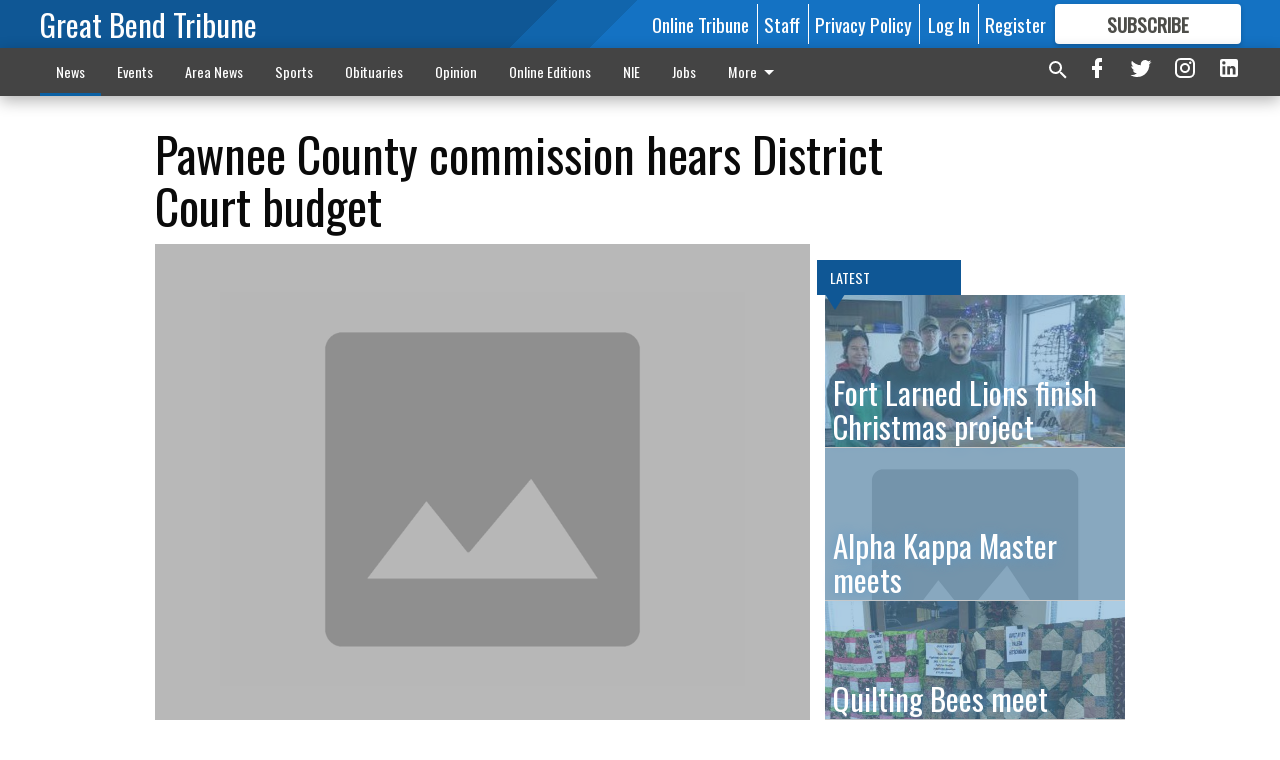

--- FILE ---
content_type: text/html; charset=utf-8
request_url: https://www.gbtribune.com/news/local-news/pawnee-co-news-/pawnee-county-commission-hears-district-court-budget/?offset=1
body_size: 15179
content:




<div data-ajax-content-page-boundary>
    <div class="anvil-padding-bottom">
        
            
                
                    

<span data-page-tracker
      data-page-tracker-url="/news/local-news/pawnee-co-news-/fort-larned-lions-finish-christmas-project/"
      data-page-tracker-title="Fort Larned Lions finish Christmas project"
      data-page-tracker-pk="71659"
      data-page-tracker-analytics-payload="{&quot;view_data&quot;:{&quot;views_remaining&quot;:&quot;2&quot;},&quot;page_meta&quot;:{&quot;section&quot;:&quot;/news/local-news/pawnee-co-news-/&quot;,&quot;behind_paywall&quot;:true,&quot;page_id&quot;:71659,&quot;page_created_at&quot;:&quot;2017-12-07 16:39:36+00:00&quot;,&quot;page_created_age&quot;:256501229,&quot;page_created_at_pretty&quot;:&quot;December 07, 2017&quot;,&quot;page_updated_at&quot;:&quot;2017-12-07 16:37:53+00:00&quot;,&quot;page_updated_age&quot;:256501332,&quot;tags&quot;:[],&quot;page_type&quot;:&quot;Article page&quot;,&quot;author&quot;:&quot;&quot;,&quot;content_blocks&quot;:[&quot;Paragraph&quot;],&quot;page_publication&quot;:null,&quot;character_count&quot;:null,&quot;word_count&quot;:null,&quot;paragraph_count&quot;:null,&quot;page_title&quot;:&quot;Fort Larned Lions finish Christmas project&quot;}}"
>



<article class="anvil-article anvil-article--style--1" data-ajax-content-page-boundary>
    <header class="row expanded">
        <div class="column small-12 medium-10 medium-text-left">
            <div class="anvil-article__title">
                Fort Larned Lions finish Christmas project
            </div>
            
        </div>
    </header>
    <div class="row expanded">
        <div class="column">
            <figure class="row expanded column no-margin">
                <div class="anvil-images__image-container">

                    
                    
                    
                    

                    
                    

                    
                    

                    <picture class="anvil-images__image anvil-images__image--multiple-source anvil-images__image--main-article">
                        <source media="(max-width: 768px)" srcset="https://gbtribune.cdn-anvilcms.net/media/images/2018/08/29/images/new_jm_Fort_larned_christmas.max-752x423.jpg 1x, https://gbtribune.cdn-anvilcms.net/media/images/2018/08/29/images/new_jm_Fort_larned_christmas.max-1504x846.jpg 2x">
                        <source media="(max-width: 1024px)" srcset="https://gbtribune.cdn-anvilcms.net/media/images/2018/08/29/images/new_jm_Fort_larned_christmas.max-656x369.jpg 1x, https://gbtribune.cdn-anvilcms.net/media/images/2018/08/29/images/new_jm_Fort_larned_christmas.max-1312x738.jpg 2x">
                        <img src="https://gbtribune.cdn-anvilcms.net/media/images/2018/08/29/images/new_jm_Fort_larned_christmas.max-1200x675.jpg" srcset="https://gbtribune.cdn-anvilcms.net/media/images/2018/08/29/images/new_jm_Fort_larned_christmas.max-1200x675.jpg 1x, https://gbtribune.cdn-anvilcms.net/media/images/2018/08/29/images/new_jm_Fort_larned_christmas.max-2400x1350.jpg 2x" class="anvil-images__image--shadow">
                    </picture>

                    
                    
                    <img src="https://gbtribune.cdn-anvilcms.net/media/images/2018/08/29/images/new_jm_Fort_larned_christmas.max-752x423.jpg" alt="new jm Fort larned christmas" class="anvil-images__background--glass"/>
                </div>
                
                    <figcaption class="image-caption anvil-padding-bottom">
                        Volunteers Kassy Hernandez, Sam Ryan, Tim Wright, Mark Hulsey assist the Fort Larned Lions Christmas basket project.
                        
                    </figcaption>
                
            </figure>
            <div class="anvil-article__stream-wrapper">
                <div class="row expanded">
                    <div class="column small-12 medium-8">
                        
<span data-component="Byline"
      data-prop-author-name=""
      data-prop-published-date="2017-12-07T10:39:36-06:00"
      data-prop-updated-date="2017-12-07T10:37:53-06:00"
      data-prop-publication=""
      data-prop-profile-picture=""
      data-prop-profile-picture-style="circle"
      data-prop-author-page-url=""
      data-prop-twitter-handle=""
      data-prop-sass-prefix="style--1"
>
</span>

                    </div>
                    <div class="column small-12 medium-4 align-middle">
                        
<div data-component="ShareButtons"
     data-prop-url="https://www.gbtribune.com/news/local-news/pawnee-co-news-/fort-larned-lions-finish-christmas-project/"
     data-prop-sass-prefix="style--1"
     data-prop-show-facebook="true"
     data-prop-show-twitter="true">
</div>

                    </div>
                </div>
            </div>
            
            <div class="row expanded">
                <div class="column anvil-padding-bottom">
                    <div class="anvil-article__body">
                        
                        <div id="articleBody71659">
                            
                                <div class="anvil-article__stream-wrapper">
                                    <div>
                                        LARNED — The crew at Comfort Systems Inc of Larned counted, sorted and boxed the food donations in preparation for delivery to the Fort Larned Lions Christmas project. Donations can still be dropped off at the Mid American Credit Union, 114 W. 5th in Larned and Comfort Systems Inc., 622 Topeka Street, Larned, No it is not all eggs. Cal-Maine foods donated 300 egg boxes for the delivery to 106 families in Pawnee County.
                                    </div>
                                    


<span data-paywall-config='{&quot;views&quot;:{&quot;remaining&quot;:2,&quot;total&quot;:3},&quot;registration_wall_enabled&quot;:true,&quot;user_has_online_circulation_subscription&quot;:false}'>
</span>
<div id="paywall-card" class="row expanded column" data-page="71659">
    <section class="anvil-paywall-hit anvil-paywall-hit--style--1">
        <div data-component="Paywall"
             data-n-prop-page-pk="71659"
             data-prop-page-url="https://www.gbtribune.com/news/local-news/pawnee-co-news-/fort-larned-lions-finish-christmas-project/"
             data-prop-block-regwall="false"
             data-prop-page-ajax-url="https://www.gbtribune.com/news/local-news/pawnee-co-news-/pawnee-county-commission-hears-district-court-budget/?offset=1&create_license=true"
             data-prop-privacy-policy-url="https://www.gbtribune.com/privacy-policy/"
             data-prop-terms-of-use-url="https://www.gbtribune.com/terms-of-service/"
        ></div>
    </section>
</div>

                                </div>
                            
                        </div>
                    </div>
                </div>
            </div>
        </div>
        <div class="column content--rigid">
            <div class="row expanded column center-content anvil-padding-bottom" id="articleBody71659Ad">
                


<div data-collapse-exclude>
    <div data-component="DynamicAdSlot" data-prop-sizes="[[300, 250], [300, 600]]" data-prop-size-mapping="[{&quot;viewport&quot;: [0, 0], &quot;sizes&quot;: [[300, 250]]}, {&quot;viewport&quot;: [768, 0], &quot;sizes&quot;: [[300, 600]]}]"
        data-prop-dfp-network-id="30642078" data-prop-ad-unit="anvil-skyscraper"
        data-prop-targeting-arguments="{&quot;page_type&quot;: &quot;article page&quot;, &quot;page_id&quot;: 71659, &quot;section&quot;: &quot;Local News&quot;, &quot;rate_card&quot;: &quot;Default Rate Card&quot;, &quot;site&quot;: &quot;www.gbtribune.com&quot;, &quot;uri&quot;: &quot;/news/local-news/pawnee-co-news-/pawnee-county-commission-hears-district-court-budget/&quot;}" data-prop-start-collapsed="False"></div>
</div>


            </div>
            <div class="row expanded column center-content anvil-padding-bottom" data-smart-collapse>
                

<div data-snippet-slot="top-page-right" >
    
                    
                    
                        
<div class="anvil-label anvil-label--style--1 ">
    <span class="anvil-label
                 anvil-label--pip anvil-label--pip--down anvil-label--pip--bottom anvil-label--pip--left
                anvil-label--offset
                
                ">
        
            <span class="anvil-label__item">
            Latest
            </span>
        
        
        
        
            </span>
        
</div>

                    
                    

    <div class="anvil-content-list-wrapper">
        
        
        <ul class="anvil-content-list">
            
                <li class="anvil-content-list__item
                    anvil-content-list__item--dividers
                    anvil-content-list__item--fullbackground anvil-content-list__item--fullbackground--style--1
                    ">

                    
                        <a href="/news/local-news/pawnee-co-news-/alpha-kappa-master-meets-3/" class="anvil-content-list__image">
                            
                                
                                <img alt="Placeholder Image" class="anvil-content-list__image--focus" height="500" src="https://gbtribune.cdn-anvilcms.net/media/images/2018/07/16/images/placeholder.e62d2d26.fill-600x500-c80.png" width="600">
                            
                        </a>
                    

                    <a class="anvil-content-list__text" href="/news/local-news/pawnee-co-news-/alpha-kappa-master-meets-3/">
                        <div class="anvil-content-list__title">
                                Alpha Kappa Master meets
                        </div>
                        
                    </a>
                </li>
            
                <li class="anvil-content-list__item
                    anvil-content-list__item--dividers
                    anvil-content-list__item--fullbackground anvil-content-list__item--fullbackground--style--1
                    ">

                    
                        <a href="/news/local-news/pawnee-co-news-/quilting-bees-meet-4/" class="anvil-content-list__image">
                            
                                
                                <img alt="biz vlc quilts-pic.gif" class="anvil-content-list__image--focus" height="480" src="https://gbtribune.cdn-anvilcms.net/media/images/2018/08/29/images/biz_vlc_quilts-pic.gif_7CupRDe.368b0cd5.fill-600x500-c80.jpg" width="577">
                            
                        </a>
                    

                    <a class="anvil-content-list__text" href="/news/local-news/pawnee-co-news-/quilting-bees-meet-4/">
                        <div class="anvil-content-list__title">
                                Quilting Bees meet
                        </div>
                        
                    </a>
                </li>
            
                <li class="anvil-content-list__item
                    anvil-content-list__item--dividers
                    anvil-content-list__item--fullbackground anvil-content-list__item--fullbackground--style--1
                    ">

                    
                        <a href="/news/local-news/pawnee-co-news-/nativity-collections-featured-in-larned/" class="anvil-content-list__image">
                            
                                
                                <img alt="Placeholder Image" class="anvil-content-list__image--focus" height="500" src="https://gbtribune.cdn-anvilcms.net/media/images/2018/07/16/images/placeholder.e62d2d26.fill-600x500-c80.png" width="600">
                            
                        </a>
                    

                    <a class="anvil-content-list__text" href="/news/local-news/pawnee-co-news-/nativity-collections-featured-in-larned/">
                        <div class="anvil-content-list__title">
                                Nativity collections featured in Larned
                        </div>
                        
                    </a>
                </li>
            
                <li class="anvil-content-list__item
                    anvil-content-list__item--dividers
                    anvil-content-list__item--fullbackground anvil-content-list__item--fullbackground--style--1
                    ">

                    
                        <a href="/news/local-news/pawnee-co-news-/larned-veterans-day-parade-2016/" class="anvil-content-list__image">
                            
                                
                                <img alt="IMG 6311" class="anvil-content-list__image--focus" height="297" src="https://gbtribune.cdn-anvilcms.net/media/images/2018/08/29/images/IMG_6311.40cae88e.fill-600x500-c80.jpg" width="355">
                            
                        </a>
                    

                    <a class="anvil-content-list__text" href="/news/local-news/pawnee-co-news-/larned-veterans-day-parade-2016/">
                        <div class="anvil-content-list__title">
                                Larned Veterans Day Parade 2016
                        </div>
                        
                    </a>
                </li>
            
        </ul>
    </div>


                
</div>
            </div>
        </div>
        <div class="anvil-padding-bottom--minor anvil-padding-top--minor column small-12 center-content anvil-margin
        content__background--neutral-theme" data-smart-collapse>
            

<div data-snippet-slot="after_article" >
    

<div class="column shrink anvil-padding-top anvil-padding-bottom">
    
        


<div data-collapse-exclude>
    <div data-component="DynamicAdSlot" data-prop-sizes="[[300, 250], [320, 50], [300, 50], [970, 90], [728, 90], [660, 90], [990, 90]]" data-prop-size-mapping="[{&quot;viewport&quot;: [0, 0], &quot;sizes&quot;: [[300, 250], [320, 50], [300, 50]]}, {&quot;viewport&quot;: [1024, 0], &quot;sizes&quot;: [[970, 90], [728, 90], [660, 90]]}, {&quot;viewport&quot;: [1440, 0], &quot;sizes&quot;: [[990, 90], [970, 90], [728, 90], [660, 90]]}]"
        data-prop-dfp-network-id="30642078" data-prop-ad-unit="anvil-banner"
        data-prop-targeting-arguments="{&quot;page_type&quot;: &quot;article page&quot;, &quot;page_id&quot;: 71659, &quot;section&quot;: &quot;Local News&quot;, &quot;rate_card&quot;: &quot;Default Rate Card&quot;, &quot;site&quot;: &quot;www.gbtribune.com&quot;, &quot;uri&quot;: &quot;/news/local-news/pawnee-co-news-/pawnee-county-commission-hears-district-court-budget/&quot;}" data-prop-start-collapsed="False"></div>
</div>


    
</div>
</div>
        </div>
    </div>
</article>

</span>


                
            
        
    </div>
</div>


<span data-inf-scroll-query="scroll_content_page_count" data-inf-scroll-query-value="1">
</span>

<div class="row anvil-padding pagination align-center"
     
     data-inf-scroll-url="/news/local-news/pawnee-co-news-/pawnee-county-commission-hears-district-court-budget/?offset=2"
     >
    <div class="column shrink anvil-loader-wrapper">
        <div class="anvil-loader anvil-loader--style--1"></div>
    </div>
</div>


--- FILE ---
content_type: text/html; charset=utf-8
request_url: https://www.google.com/recaptcha/api2/aframe
body_size: 266
content:
<!DOCTYPE HTML><html><head><meta http-equiv="content-type" content="text/html; charset=UTF-8"></head><body><script nonce="YsY8bFWL7vOdA1B9l0unEw">/** Anti-fraud and anti-abuse applications only. See google.com/recaptcha */ try{var clients={'sodar':'https://pagead2.googlesyndication.com/pagead/sodar?'};window.addEventListener("message",function(a){try{if(a.source===window.parent){var b=JSON.parse(a.data);var c=clients[b['id']];if(c){var d=document.createElement('img');d.src=c+b['params']+'&rc='+(localStorage.getItem("rc::a")?sessionStorage.getItem("rc::b"):"");window.document.body.appendChild(d);sessionStorage.setItem("rc::e",parseInt(sessionStorage.getItem("rc::e")||0)+1);localStorage.setItem("rc::h",'1769166010363');}}}catch(b){}});window.parent.postMessage("_grecaptcha_ready", "*");}catch(b){}</script></body></html>